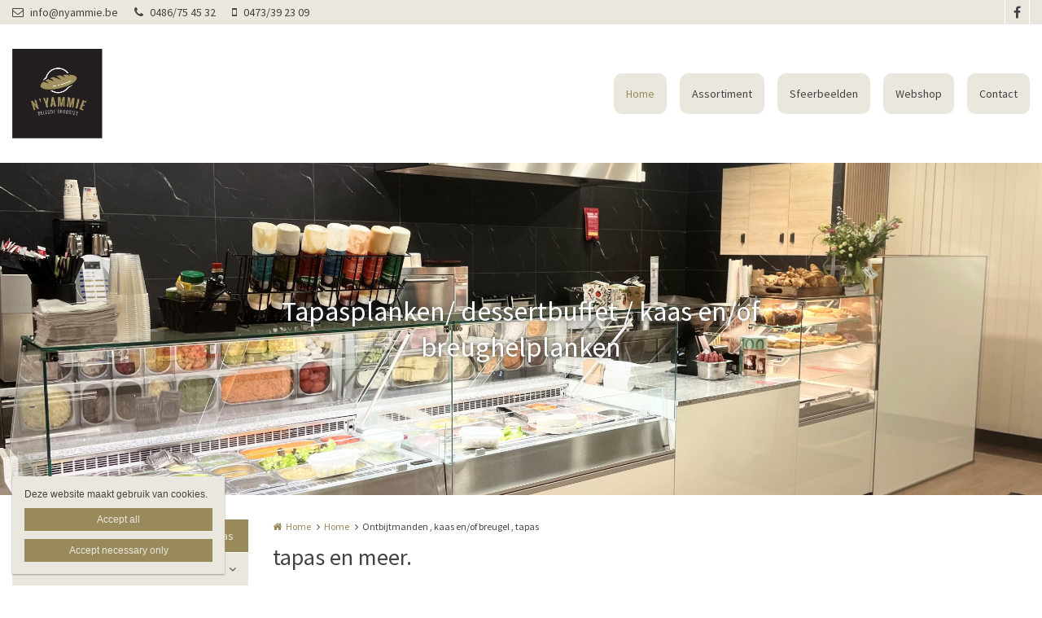

--- FILE ---
content_type: text/html; charset=utf-8
request_url: https://www.nyammie.be/tapas-en-meer
body_size: 8503
content:
<!DOCTYPE html>
<html lang="nl" dir="ltr"
  xmlns:og="http://ogp.me/ns#">
<head profile="http://www.w3.org/1999/xhtml/vocab">
  <meta charset="utf-8">
  <meta name="viewport" content="width=device-width, initial-scale=1.0">
  <meta http-equiv="X-UA-Compatible" content="IE=edge,chrome=1">
  <meta http-equiv="Content-Type" content="text/html; charset=utf-8" />
<link rel="shortcut icon" href="https://www.nyammie.be/sites/nyammie/files/heftig_3.jpg" type="image/jpeg" />
<meta name="description" content="klm" />
<meta name="abstract" content="!!! Dit aanbod van planken en manden dient altijd TELEFONISCH besteld te worden !!! neem gerust contact op voor meer info. Op onderstaande foto&#039;s ziet u een aantal van ons lekker nieuw aanbod." />
<meta name="robots" content="follow, index" />
<link rel="image_src" href="https://www.nyammie.be/sites/nyammie/files/styles/social_media/public/nyammie_2.jpg?itok=G8Y4YmTz" />
<meta name="generator" content="Heftig (www.heftig.be)" />
<link rel="canonical" href="https://www.nyammie.be/tapas-en-meer" />
<meta name="rights" content="N&#039;Yammie" />
<link rel="shortlink" href="https://www.nyammie.be/node/16" />
<meta http-equiv="content-language" content="nl" />
<meta property="og:type" content="article" />
<meta property="og:site_name" content="N&#039;Yammie" />
<meta property="og:title" content="tapas en meer." />
<meta property="og:url" content="https://www.nyammie.be/tapas-en-meer" />
<meta property="og:description" content="klm" />
<meta property="og:updated_time" content="2024-01-29T20:14:48+01:00" />
<meta property="og:image" content="https://www.nyammie.be/sites/nyammie/files/styles/social_media/public/nyammie_2.jpg?itok=G8Y4YmTz" />
<meta property="og:image" content="https://www.nyammie.be/sites/nyammie/files/styles/social_media/public/whatsapp_image_2021-02-23_at_18.27.16.jpeg?itok=bTw53z3L" />
<meta property="og:image" content="https://www.nyammie.be/sites/nyammie/files/styles/social_media/public/whatsapp_image_2021-02-23_at_18.27.17_1.jpeg?itok=beHvhOYa" />
<meta property="og:image" content="https://www.nyammie.be/sites/nyammie/files/styles/social_media/public/whatsapp_image_2021-02-23_at_18.27.17.jpeg?itok=aA50bbh1" />
<meta property="og:image" content="https://www.nyammie.be/sites/nyammie/files/styles/social_media/public/whatsapp_image_2021-02-23_at_18.27.18_1.jpeg?itok=dv3vRZK1" />
<meta property="og:image" content="https://www.nyammie.be/sites/nyammie/files/styles/social_media/public/whatsapp_image_2021-02-23_at_18.27.18.jpeg?itok=DKPzCgC0" />
<meta property="og:image" content="https://www.nyammie.be/sites/nyammie/files/styles/social_media/public/whatsapp_image_2021-02-23_at_18.27.19.jpeg?itok=SW99owde" />
<meta property="og:image" content="https://www.nyammie.be/sites/nyammie/files/styles/social_media/public/whatsapp_image_2021-02-23_at_18.27.20_1.jpeg?itok=eguZvWKQ" />
<meta property="og:image" content="https://www.nyammie.be/sites/nyammie/files/styles/social_media/public/whatsapp_image_2021-02-23_at_18.27.20.jpeg?itok=M6vpuFCZ" />
<meta property="og:image" content="https://www.nyammie.be/sites/nyammie/files/styles/social_media/public/whatsapp_image_2021-02-23_at_18.33.09.jpeg?itok=4ygkjfWf" />
<meta property="og:image" content="https://www.nyammie.be/sites/nyammie/files/styles/social_media/public/whatsapp_image_2021-02-23_at_18.33.10.jpeg?itok=lHJDvwjK" />
<meta property="og:image" content="https://www.nyammie.be/sites/nyammie/files/styles/social_media/public/whatsapp_image_2021-02-23_at_18.33.11_1.jpeg?itok=yUIhA-Aq" />
<meta property="og:image" content="https://www.nyammie.be/sites/nyammie/files/styles/social_media/public/whatsapp_image_2021-02-23_at_18.33.12.jpeg?itok=gDA6rzv4" />
<meta property="article:published_time" content="2020-05-25T13:06:01+02:00" />
<meta property="article:modified_time" content="2024-01-29T20:14:48+01:00" />
<meta itemprop="name" content="tapas en meer." />
<meta itemprop="description" content="klm" />
<meta itemprop="image" content="https://www.nyammie.be/sites/nyammie/files/nyammie_2.jpg" />
  <title>tapas en meer. | N'Yammie</title>
  <link type="text/css" rel="stylesheet" href="https://www.nyammie.be/sites/nyammie/files/css/css_D3OHxQ8W00r4LLXwWxEY8vG3cuEpDyxd4LNDYWJQh6E.css" media="all" />
<link type="text/css" rel="stylesheet" href="https://www.nyammie.be/sites/nyammie/files/css/css_jrqdtNeDE6bm1xAhUoGvZP_T8IUq3X3jTx8KZqOCAzo.css" media="all" />
<link type="text/css" rel="stylesheet" href="https://fonts.googleapis.com/css?family=Source+Sans+Pro:regular,italic,bold|Source+Sans+Pro" media="all" />
<link type="text/css" rel="stylesheet" href="https://www.nyammie.be/sites/nyammie/files/css/css_hPXB4eoaPEDArbfA2WUvV0iYPqfF5b06OJQ07LHpyuo.css" media="all" />
<link type="text/css" rel="stylesheet" href="https://fonts.googleapis.com/css?family=Open+Sans" media="all" />
<link type="text/css" rel="stylesheet" href="https://maxcdn.bootstrapcdn.com/font-awesome/4.7.0/css/font-awesome.min.css" media="all" />
<link type="text/css" rel="stylesheet" href="https://www.nyammie.be/sites/nyammie/files/css/css_wzVe_fVkORiN17pajTlELod5jlfbbRjiIXiRCSn8pog.css" media="all" />
<link type="text/css" rel="stylesheet" href="https://www.nyammie.be/sites/nyammie/files/css/css_z-vWDRR0eLBJ1y85f8CiwhQMfJWZG8l9viQ8NDH6GQU.css" media="all" />
<style>body,#body,#body .branding,#body .well textarea,#body .well input,#body .well .form-item select,#body .well .form-item select option,#body .table-striped a{background-color:#ffffff !important;color:#434343 !important;}#body a,#body .table-striped a:hover,#body .table-striped a:focus,#body div.page-header-top-bar form:hover .form-submit::after,#body div.page-header-top-bar form .form-submit:focus::after{color:#988a5b !important;}#body blockquote{border-color:#988a5b !important;}#body .group-header-content p,#body .group-header-content h2{color:#ffffff !important;}#body .page-header-top-bar .simple-search #edit-submit-simple-search,#body .page-header-top-bar .simple-search .form-text{color:#434343 !important;}#body .group-header-content p,#body .group-header-content h2{text-shadow:0px 0px 6px #434343 !important;}#body .advanced-header,#body table th{color:#434343 !important;background-color:#eae8de !important;border-color:#ffffff !important;}#body div.page-header-top-bar *,#body div.page-header-top-bar div *:hover,#body div.page-header-top-bar div *:focus,#body div.page-header-top-bar .socialmediabuttons,#body div.page-header-top-bar .organizationdetailsheader a,div.social_media_footer *,div.social_media_footer div *:hover,div.social_media_footer div *:focus,div.social_media_footer .socialmediabuttons,div.social_media_footer .socialmediabuttons a:hover,div.social_media_footer .socialmediabuttons a:focus,.mainnavbar1 .mainnavbar div > ul,.mainnavbar1.type1 #body .mainnavbar a,.mainnavbar1.type1 #body .mainnavbar a:hover,.mainnavbar1.type1 #body .mainnavbar a:focus,.mainnavbar1.type1 #body .mainnavbar a.active-trail,.mainnavbar1.type2 #body .mainnavbar a,.mainnavbar1.type2 #body .mainnavbar a:hover,.mainnavbar1.type2 #body .mainnavbar a:focus,.mainnavbar1.type2 #body .mainnavbar a.active-trail,.mainnavbar2 .mainnavbar div > ul,.mainnavbar2.type1 #body .mainnavbar a,.mainnavbar2.type1 #body .mainnavbar a:hover,.mainnavbar2.type1 #body .mainnavbar a:focus,.mainnavbar2.type1 #body .mainnavbar a.active-trail,.mainnavbar2.type2 #body .mainnavbar a,.mainnavbar2.type2 #body .mainnavbar a:hover,.mainnavbar2.type2 #body .mainnavbar a:focus,.mainnavbar2.type2 #body .mainnavbar a.active-trail,.mainnavbar3 .mainnavbar div > ul,.mainnavbar3.type1 #body .mainnavbar a,.mainnavbar3.type1 #body .mainnavbar a:hover,.mainnavbar3.type1 #body .mainnavbar a:focus,.mainnavbar3.type1 #body .mainnavbar a.active-trail,.mainnavbar3.type2 #body .mainnavbar a,.mainnavbar3.type2 #body .mainnavbar a:hover,.mainnavbar3.type2 #body .mainnavbar a:focus,.mainnavbar3.type2 #body .mainnavbar a.active-trail,#body .default-overview-items-2 .heftig-ds-overviewteaser-2,.logged-in #fixed-header{border-color:#ffffff !important;}@media (max-width:991px){.mainnavbar1.type3 #body .mainnavbar a,.mainnavbar1.type3 #body .mainnavbar a:hover,.mainnavbar1.type3 #body .mainnavbar a:focus,.mainnavbar1.type3 #body .mainnavbar a.active-trail,.mainnavbar2.type3 #body .mainnavbar a,.mainnavbar2.type3 #body .mainnavbar a:hover,.mainnavbar2.type3 #body .mainnavbar a:focus,.mainnavbar2.type3 #body .mainnavbar a.active-trail,.mainnavbar3.type2 #body .mainnavbar a,.mainnavbar3.type2 #body .mainnavbar a:hover,.mainnavbar3.type2 #body .mainnavbar a:focus,.mainnavbar3.type2 #body .mainnavbar a.active-trail{border-color:#ffffff !important;}}#body div.page-header-top-bar form .form-text,#body div.page-header-top-bar form .form-submit,#fixed-header{background-color:#ffffff !important;}#body div > table,#body tr,#body td,#body div.page-header-top-bar form,#body div.page-header-top-bar form:hover{border-color:#eae8de !important;}#body div > table th:first-child{border-left-color:#eae8de !important;}#body div > table > *:first-child > tr:first-child > th{border-top-color:#eae8de !important;}//        #body div > .table-striped th:last-child{//          border-right-color:#988a5b !important;//}.type3 #body .mainnavbar a{color:#434343 !important;border-color:#ffffff !important;}.type3 #body .mainnavbar a:hover,.type3 #body .mainnavbar a:focus,.type3 #body .mainnavbar a.active,.type3 #body .mainnavbar a.active-trail{color:#988a5b !important;border-color:#988a5b !important;}.type3 #body .mainnavbar-sub a,.type3 #body .mainnavbar-sub ul.menu li.expanded > div::after{color:#434343 !important;border-color:#434343 !important;background-color:#ffffff !important;}.type3 #body .mainnavbar-sub a:hover,.type3 #body .mainnavbar-sub a:focus,.type3 #body .mainnavbar-sub a.active,.type3.node-type-blog-article #body .mainnavbar-sub a,.type3 #body .mainnavbar-sub a.active-trail{color:#988a5b !important;border-color:#434343 !important;}#body .well .webform-component-fieldset .panel-body{border-color:#434343 !important;}#body .page-header-top-bar,#body .page-header-top-bar *,#body .page-header-top-bar .organizationdetailsheader a,.social_media_footer,.social_media_footer *,.mainnavbar1.type1 #body .mainnavbar,.type1 #body .mainnavbar a,.type1 #body .mainnavbar-sub a,.type2 #body .mainnavbar a,.type2 #body .mainnavbar-sub a,#body .slick-arrow,#body .well,#body .well *,#body .mainnavbar-sub ul.menu li.expanded > div::after,.cookie,.cookie *,#body .heftig-ds-overviewteaser h2,#body .heftig-ds-overviewteaser h2 a,#body .heftig-ds-blogteaser,#body .pagination a,#body .pagination span,#body .footer,#body .footer *,#body .bottom,#body .bottom .menu *,#management-menu-user-login a,.alerts,.not-logged-in.page-user #body .tabs a.active{background-color:#eae8de !important;color:#434343 !important;border-color:#434343 !important;}#body .slick-arrow:hover,#body .slick-arrow:focus,#body .well a,#body .well .form-required,.cookie a,.cookie .fa,#body .page-header-top-bar a:hover,#body .page-header-top-bar a:focus,#body .page-header-top-bar a:hover .fa,#body .page-header-top-bar a:focus .fa,#body .page-header-top-bar .socialmediabuttons,#body .organizationdetailsheader a,.social_media_footer a:hover,.social_media_footer a:focus,.social_media_footer a:hover .fa,.social_media_footer a:focus .fa,.social_media_footer .socialmediabuttons,.type1 #body .mainnavbar a:hover,.type1 #body .mainnavbar a:focus,.type1 #body .mainnavbar a.active-trail,.type1 #body .mainnavbar-sub a:hover,.type1 #body .mainnavbar-sub a:focus,.type1 #body .mainnavbar-sub a.active-trail,.type2 #body .mainnavbar a:hover,.type2 #body .mainnavbar a:focus,.type2 #body .mainnavbar a.active-trail,.type2 #body .mainnavbar-sub a:hover,.type2 #body .mainnavbar-sub a:focus,.type2 #body .mainnavbar-sub a.active-trail,#body .heftig-ds-overviewteaser:hover h2 a,#body .heftig-ds-overviewteaser:focus h2 a,#body .pagination a:hover,#body .pagination a:focus,#body .footer a:hover,#body .footer a:focus,#body .organizationdetails a:hover,#body .organizationdetails a:focus,#body .organizationdetails a:hover i,#body .organizationdetails a:focus i,#body .bottom .menu a:hover,#body .bottom .menu a:focus{color:#988a5b !important;background-color:#eae8de !important;border-color:#434343 !important;}#body .forum-post{background-color:#eae8de !important;}#body .forum-post-top,#body .forum-post-sidebar{color:#434343 !important;border-color:#ffffff !important;}#body .forum-post-content,#body .forum-subcategory .forum-topic,#body .forum-category .forum-subcategory,.node-type-forum #body .forum-subcategory.row{background-color:#ffffff !important;color:#434343 !important;border-color:#eae8de !important;}#body .view-related-forum-categories .view-content > h3 > a,#body .forum-category h2,#body .forum-subcategory h2{background-color:#eae8de !important;color:#434343 !important;}#body .page-header-top-bar a.active,.social_media_footer a.active,.type1 #body .mainnavbar a.active,.type1 #body .mainnavbar-sub a.active,.type2 #body .mainnavbar a.active,.type2 #body .mainnavbar-sub a.active,.type1.node-type-blog-article #body .mainnavbar-sub a,.type2.node-type-blog-article #body .mainnavbar-sub a,#body .pagination .active a,.page-search .simple-search-form .form-submit{color:#eae8de !important;background-color:#988a5b !important;}#body .website-by a{color:#434343 !important;}#body .website-by a:hover,#body .website-by a:focus{color:#988a5b !important;}#body .well button,#heftig-webshop-cart-form button,.cookie button,#body .heftig-ds-blogteaser a,#body .default-overview-items-3 .btn-primary a,#body .default-overview-items-4 .btn-primary a,#body .default-overview-items-5 .btn-primary a,#body .default-overview-items-6 .btn-primary a{color:#eae8de !important;background-color:#988a5b !important;border-color:#988a5b !important;}#body .well button:hover,#body .well button:focus,#heftig-webshop-cart-form button:hover,#heftig-webshop-cart-form button:focus,#body .heftig-ds-blogteaser:hover a,#body .heftig-ds-blogteaser:focus a,#body .default-overview-items-3 .btn-primary a:hover,#body .default-overview-items-3 .btn-primary a:focus,#body .default-overview-items-4 .btn-primary a:hover,#body .default-overview-items-4 .btn-primary a:focus,#body .default-overview-items-5 .btn-primary a:hover,#body .default-overview-items-5 .btn-primary a:focus,#body .default-overview-items-6 .btn-primary a:hover,#body .default-overview-items-6 .btn-primary a:focus{color:#988a5b !important;background-color:#eae8de !important;border-color:#988a5b !important;}#body .well-cta,#body .well-cta *,#body .well-product,#body .well-product *,#body .jumbotron,#body .jumbotron *,#body .header-buttons a:last-child,#body .header-buttons a:hover,#body .header-buttons a:focus{background-color:#988a5b !important;border-color:#988a5b !important;color:#ffffff !important;}#body .header-buttons a,#body .header-buttons a:last-child:hover,#body .header-buttons a:last-child:focus{background-color:#ffffff !important;border-color:#988a5b !important;color:#988a5b !important;}#body .well-cta a,#body .jumbotron a{background-color:#988a5b !important;border-color:#ffffff !important;color:#ffffff !important;}#body .well-cta a:hover,#body .well-cta a:focus,#body .jumbotron a:hover,#body .jumbotron a:focus{background-color:#ffffff !important;border-color:#ffffff !important;color:#988a5b !important;}#body .default-overview-items-2 > div h2,#body .default-overview-items-2 > div p,#body .default-overview-items-2 .heftig-ds-overviewteaser-2:before{color:#ffffff !important;}#body .default-overview-items-2 > div .btn a{color:#988a5b !important;background-color:#ffffff !important;}#body .default-overview-items-2 .heftig-ds-overviewteaser-2{background-color:#988a5b !important;}@media (max-width:991px){.mainnavbar1 #body .mainnavbar a,.mainnavbar2 #body .mainnavbar a,.mainnavbar3 #body .mainnavbar a{color:#434343 !important;background-color:#eae8de !important;border-color:#434343 !important;}.mainnavbar1 #body .mainnavbar a:hover,.mainnavbar1 #body .mainnavbar a:focus,.mainnavbar1 #body .mainnavbar a.active-trail,.mainnavbar2 #body .mainnavbar a:hover,.mainnavbar2 #body .mainnavbar a:focus,.mainnavbar2 #body .mainnavbar a.active-trail,.mainnavbar3 #body .mainnavbar a:hover,.mainnavbar3 #body .mainnavbar a:focus,.mainnavbar3 #body .mainnavbar a.active-trail{color:#988a5b !important;background-color:#eae8de !important;border-color:#434343 !important;}.mainnavbar1 #body .mainnavbar a.active,.mainnavbar2 #body .mainnavbar a.active,.mainnavbar3 #body .mainnavbar a.active{color:#eae8de !important;background-color:#988a5b !important;border-color:#434343 !important;}}#body *{font-family:"Source Sans Pro",Arial,Helvetica,sans-serif;}#body .fa{font-family:"FontAwesome";}body p{font-size:14px;}#body p.intro{font-size:16px;}#body h1,#body h2,#body h3,#body h4,#body h5,#body h6,#body h1 a,#body h2 a,#body h3 a,#body h4 a,#body h5 a,#body h6 a,#body h1 em,#body h2 em,#body h3 em,#body h4 em,#body h5 em,#body h6,#body h1 strong,#body h2 strong,#body h3 strong,#body h4 strong,#body h5 strong,#body h6 strong{font-family:"Source Sans Pro",Arial,Helvetica,sans-serif;}#body p strong{font-family:"Source Sans Pro",Arial,Helvetica,sans-serif;}.branding .site-logo{height:110px !important;max-height:110px !important;}.branding > .site-name,.branding > .site-slogan{line-height:39px !important;font-size:33px !important;padding:25.5px 0 !important;}.branding .site-name-slogan .site-name{line-height:39px !important;font-size:33px !important;padding-top:9px !important;}.branding .site-name-slogan .site-slogan{line-height:33px !important;font-size:21px !important;padding-bottom:9px !important;}@media (max-width:768px){.branding > .site-name,.branding > .site-slogan{line-height:30px !important;font-size:24px !important;padding:30px 0 !important;}.branding .site-name-slogan .site-name{line-height:36px !important;font-size:24px !important;padding-top:12px !important;}.branding .site-name-slogan .site-slogan{line-height:30px !important;font-size:18px !important;padding-bottom:12px !important;}}#nav-toggle{height:110px !important;line-height:110px !important;}.jumbotron a,.well,.well-cta a,.mainnavbar1.type2 .mainnavbar div > ul > li > a,.mainnavbar2.type2 .mainnavbar > ul > li > a,.mainnavbar3.type2 .mainnavbar > ul > li > a,.well button,.well input,.well textarea,.heftig-ds-blogteaser,.btn a,.well img,.header-buttons a{border-radius:10px !important;}.heftig-ds-blogteaser > a > img,.heftig-ds-overviewteaser > a > img{border-radius:10px 10px 0 0 !important;}.heftig-ds-overviewteaser > h2,.heftig-ds-overviewteaser > h2 > a{border-radius:0 0 10px 10px !important;}.heftig-share-buttons li:first-child a{border-radius:10px 0 0 10px !important;}.heftig-share-buttons li:last-child a{border-radius:0 10px 10px 0 !important;}@media (max-width:991px){.mainnavbar1.type2 .mainnavbar div > ul > li > a,.mainnavbar2.type2 .mainnavbar > ul > li > a,.mainnavbar3.type2 .mainnavbar > ul > li > a{border-radius:0 !important;}}
</style>
  <!-- HTML5 Shim and Respond.js IE8 support of HTML5 elements and media queries -->
  <!-- WARNING: Respond.js doesn't work if you view the page via file:// -->
  <!--[if lt IE 9]>
    <script src="https://oss.maxcdn.com/libs/html5shiv/3.7.0/html5shiv.js"></script>
    <script src="https://oss.maxcdn.com/libs/respond.js/1.4.2/respond.min.js"></script>
  <![endif]-->
  <script src="https://www.nyammie.be/sites/nyammie/files/js/js_Cn65AzPSUrE2E3wVwFESpvlv0hcGyQCjJU5E8nNjPz4.js"></script>
<script src="https://www.nyammie.be/sites/nyammie/files/js/js_cHRi6HJkg980ceEAyqo8EUrBqIrUDa0n_mHBsAI1m40.js"></script>
<script src="https://www.nyammie.be/sites/nyammie/files/js/js_am4PpHlNKgXLLA8vSQi_93COGZ1mT10n44EBwg8xNWU.js"></script>
<script src="https://www.nyammie.be/sites/nyammie/files/js/js_SopCZhbgIYVAYWK4goF34OdXxAH6wOymaDWTE1UAERg.js"></script>
<script src="https://www.nyammie.be/sites/nyammie/files/js/js_LzK1znuBN_xp4c7fDRabHvm3rSAEXNdGUfbpqJtr50c.js"></script>
<script src="https://www.nyammie.be/sites/nyammie/files/js/js_lz4yhxPFAXIl5u9She2zLnJt0XmmSRuJbup3xnrvIUc.js"></script>
<script>jQuery.extend(Drupal.settings, {"basePath":"\/","pathPrefix":"","setHasJsCookie":0,"ajaxPageState":{"theme":"t_heftig","theme_token":"nbRUzRo16vIf67hRi1hY7EbN6O0BNNUoeMgEAdsYCaU","jquery_version":"2.2","js":{"sites\/all\/modules\/custom\/heftig_cookie\/js\/heftig_cookie.js":1,"sites\/all\/themes\/t_heftig\/js\/t_heftig.js":1,"sites\/all\/modules\/contrib\/jquery_update\/replace\/jquery\/2.2\/jquery.min.js":1,"misc\/jquery-extend-3.4.0.js":1,"misc\/jquery-html-prefilter-3.5.0-backport.js":1,"misc\/jquery.once.js":1,"misc\/drupal.js":1,"sites\/all\/modules\/contrib\/jquery_update\/replace\/ui\/external\/jquery.cookie.js":1,"sites\/all\/modules\/contrib\/jquery_update\/replace\/jquery.form\/4\/jquery.form.min.js":1,"misc\/ajax.js":1,"sites\/all\/modules\/contrib\/jquery_update\/js\/jquery_update.js":1,"sites\/all\/modules\/custom\/heftig_socialmedia\/heftig_socialmedia.js":1,"sites\/all\/modules\/custom\/heftig_tabblock\/heftig_tabblock.js":1,"public:\/\/languages\/nl_2SFx4wb9778u6b8hILtaojaZxRLWc-Q5SSPDCzTt1fw.js":1,"sites\/all\/libraries\/colorbox\/jquery.colorbox-min.js":1,"sites\/all\/modules\/contrib\/colorbox\/js\/colorbox.js":1,"sites\/all\/modules\/contrib\/colorbox\/styles\/default\/colorbox_style.js":1,"sites\/all\/modules\/contrib\/colorbox\/js\/colorbox_load.js":1,"sites\/all\/themes\/t_heftig\/js\/misc\/_progress.js":1,"sites\/all\/modules\/contrib\/field_group\/field_group.js":1,"sites\/all\/themes\/t_heftig\/js\/html5shiv.js":1,"sites\/all\/themes\/t_heftig\/js\/bootstrap.min.js":1,"sites\/all\/themes\/t_heftig\/js\/respond.min.js":1,"sites\/all\/themes\/t_heftig\/js\/slick\/slick.min.js":1,"sites\/all\/themes\/t_heftig\/js\/misc\/ajax.js":1},"css":{"sites\/all\/modules\/custom\/heftig_manage\/heftig_manage.css":1,"sites\/all\/modules\/custom\/heftig_socialmedia\/heftig_socialmedia.css":1,"sites\/all\/modules\/custom\/heftig_tabblock\/heftig_tabblock.css":1,"sites\/all\/modules\/contrib\/views\/css\/views.css":1,"sites\/all\/modules\/contrib\/ckeditor\/css\/ckeditor.css":1,"sites\/all\/modules\/contrib\/colorbox\/styles\/default\/colorbox_style.css":1,"sites\/all\/modules\/contrib\/ctools\/css\/ctools.css":1,"https:\/\/fonts.googleapis.com\/css?family=Source+Sans+Pro:regular,italic,bold|Source+Sans+Pro":1,"sites\/all\/modules\/features\/hf_ckeditor\/hf_ckeditor.css":1,"sites\/all\/modules\/custom\/heftig_cookie\/css\/heftig_cookie.css":1,"https:\/\/fonts.googleapis.com\/css?family=Open+Sans":1,"https:\/\/maxcdn.bootstrapcdn.com\/font-awesome\/4.7.0\/css\/font-awesome.min.css":1,"sites\/all\/themes\/t_heftig\/ds_layouts\/heftig_ds\/heftig_ds.css":1,"sites\/all\/themes\/t_heftig\/css\/style.css":1,"0":1}},"colorbox":{"opacity":"0.85","current":"{current} van {total}","previous":"\u00ab Vorige","next":"Volgende \u00bb","close":"Sluiten","maxWidth":"98%","maxHeight":"98%","fixed":true,"mobiledetect":false,"mobiledevicewidth":"480px","file_public_path":"\/sites\/nyammie\/files","specificPagesDefaultValue":"admin*\nimagebrowser*\nimg_assist*\nimce*\nnode\/add\/*\nnode\/*\/edit\nprint\/*\nprintpdf\/*\nsystem\/ajax\nsystem\/ajax\/*"},"ajax":{"edit-all":{"callback":"heftig_cookie_dismiss_form_submit_all","progress":{"type":"none"},"wrapper":"cookie","event":"mousedown","keypress":true,"prevent":"click","url":"\/system\/ajax","submit":{"_triggering_element_name":"op","_triggering_element_value":"Accept all"}},"edit-necessary":{"callback":"heftig_cookie_dismiss_form_submit_necessary","progress":{"type":"none"},"wrapper":"cookie","event":"mousedown","keypress":true,"prevent":"click","url":"\/system\/ajax","submit":{"_triggering_element_name":"op","_triggering_element_value":"Accept necessary only"}}},"urlIsAjaxTrusted":{"\/system\/ajax":true,"\/tapas-en-meer":true},"field_group":{"html-element":"full"},"t_heftig":{"anchorsFix":null,"anchorsSmoothScrolling":null,"popoverEnabled":null,"popoverOptions":{"animation":0,"html":0,"placement":null,"selector":null,"trigger":"","title":null,"content":null,"delay":0,"container":null},"tooltipEnabled":null,"tooltipOptions":{"animation":0,"html":0,"placement":null,"selector":null,"trigger":"","delay":0,"container":null}}});</script>
  
</head>
<body class="html not-front not-logged-in no-sidebars page-node page-node- page-node-16 node-type-default-page mainnavbar2 type2 i18n-nl header-normal-center" >
  <div id="skip-link">
    <a href="#main-content" class="element-invisible element-focusable">Overslaan en naar de inhoud gaan</a>
  </div>
      <div id="body">
  
    <div class="region region-content">
    <section id="block-system-main" class="block block-system clearfix">

      
  


  
 
    

  <div class="page-header-top-bar"><div class="container"><div class="organizationdetailsheader pull-left"><ul><li><a href="mailto:info@nyammie.be"><i class="fa fa-envelope-o" aria-hidden="true"></i>info@nyammie.be</a></li><li><a href="tel:0486/75 45 32"><i class="fa fa-phone" aria-hidden="true"></i>0486/75 45 32</a></li><li><a href="tel:0473/39 23 09"><i class="fa fa-mobile" aria-hidden="true"></i>0473/39 23 09</a></li></ul></div><div class="locale pull-right"></div><div class="socialmediabuttons pull-right"><a title="Facebook" href="https://www.facebook.com/NYammie-853190935050134/?ref=br_rs" target="_blank"><i class="fa fa-facebook"></i></a></div></div></div><div id="nav-toggle-wrapper" class="container"><a class="branding" href="https://www.nyammie.be/" title="Home | N&#039;Yammie"><img class="site-logo" src="https://www.nyammie.be/sites/nyammie/files/nyammie_jpg.jpg" title="Home | N&#039;Yammie" alt="Logo N&#039;Yammie"></a><i class="fa fa-navicon pull-right" id="nav-toggle"></i><div class="mainnavbar"><ul class="menu nav"><li class="first expanded active-trail"><a href="/home" class="active-trail">Home</a><ul><li class="first leaf active-trail active"><a href="/tapas-en-meer" class="active-trail active">Ontbijtmanden , kaas en/of breugel , tapas</a></li>
<li class="expanded"><a href="/ons-aanbod">Ons aanbod</a><ul><li class="first leaf"><a href="/de-klassiekers">De Klassiekers</a></li>
<li class="leaf"><a href="/de-klassiekers-extra">De Klassiekers Extra</a></li>
<li class="leaf"><a href="/paninis-warme-broodjes-en-warme-snacks">Panini&#039;s &amp; warme broodjes</a></li>
<li class="leaf"><a href="/salades-croques-warme-schotels">Salades, croques &amp; warme schotels</a></li>
<li class="leaf"><a href="/koffiekoeken-desserts">Koffiekoeken &amp; desserts</a></li>
<li class="leaf"><a href="/dranken">Dranken</a></li>
<li class="leaf"><a href="/receptiebroodjes">Receptiebroodjes</a></li>
<li class="last leaf"><a href="/pastas">pasta&#039;s</a></li>
</ul></li>
<li class="leaf"><a href="/pasta-foodtruck">Pasta Foodtruck</a></li>
<li class="leaf"><a href="https://nyammie.ccvshop.be/" title="">Bestel hier online</a></li>
<li class="last leaf"><a href="/sfeerbeelden" title="Sfeerbeelden">Sfeerbeelden</a></li>
</ul></li>
<li class="leaf"><a href="/ons-aanbod">Assortiment</a></li>
<li class="leaf"><a href="/sfeerbeelden">Sfeerbeelden</a></li>
<li class="leaf"><a href="https://nyammie.ccvshop.be/" title="">Webshop</a></li>
<li class="last leaf"><a href="/contacteer-ons">Contact</a></li>
</ul></div></div>


  

<div class="advanced-header" style="background-image: url(https://www.nyammie.be/sites/nyammie/files/styles/big_fallback/public/nyammie_2.jpg?itok=o6ahQ1fL); background-position: 50% 50%">
<div class="container">
<div class="group-header-content">
<div class="blur"></div>
<h2>Tapasplanken/ dessertbuffet / kaas en/of breughelplanken </h2>
</div>
</div>
</div>

<div class="container clearfix">
  <div class="row">

          <div class="col-sm-12 col-md-3">
        <div class="hidden-xs hidden-sm mainnavbar-sub"><div class="menu-block-wrapper menu-block-heftig_menublock-2 menu-name-main-menu parent-mlid-0 menu-level-2">
  <ul class="menu nav"><li class="first leaf active-trail active menu-mlid-468 active"><a href="/tapas-en-meer" class="active-trail active">Ontbijtmanden , kaas en/of breugel , tapas</a></li>
<li class="expanded menu-mlid-370"><a href="/ons-aanbod">Ons aanbod</a><ul><li class="first leaf menu-mlid-364"><a href="/de-klassiekers">De Klassiekers</a></li>
<li class="leaf menu-mlid-365"><a href="/de-klassiekers-extra">De Klassiekers Extra</a></li>
<li class="leaf menu-mlid-366"><a href="/paninis-warme-broodjes-en-warme-snacks">Panini&#039;s &amp; warme broodjes</a></li>
<li class="leaf menu-mlid-367"><a href="/salades-croques-warme-schotels">Salades, croques &amp; warme schotels</a></li>
<li class="leaf menu-mlid-368"><a href="/koffiekoeken-desserts">Koffiekoeken &amp; desserts</a></li>
<li class="leaf menu-mlid-369"><a href="/dranken">Dranken</a></li>
<li class="leaf menu-mlid-396"><a href="/receptiebroodjes">Receptiebroodjes</a></li>
<li class="last leaf menu-mlid-529"><a href="/pastas">pasta&#039;s</a></li>
</ul></li>
<li class="leaf menu-mlid-530"><a href="/pasta-foodtruck">Pasta Foodtruck</a></li>
<li class="leaf menu-mlid-467"><a href="https://nyammie.ccvshop.be/" title="">Bestel hier online</a></li>
<li class="last leaf menu-mlid-466"><a href="/sfeerbeelden" title="Sfeerbeelden">Sfeerbeelden</a></li>
</ul></div>
</div>      </div>
      
      
      <div class="col-sm-12 col-md-9 one-sidebar">
        <ol class="breadcrumb"><li class="first"><a href="/">Home</a></li>
<li><a href="/home">Home</a></li>
<li class="last">Ontbijtmanden , kaas en/of breugel , tapas</li>
</ol><h1>tapas en meer.</h1><p class="intro">klm</p><h2 class="rtecenter"><strong>!!! Dit aanbod van planken en manden dient altijd TELEFONISCH besteld te worden !!!</strong></h2>

<h2 class="rtecenter"><strong>neem gerust contact op voor meer info. </strong></h2>

<h2>Op onderstaande foto's ziet u een aantal van ons lekker nieuw aanbod.</h2>

<h2>- Breughelplank 22€/persoon</h2>

<p>assortiment van vele soorten vlees(+- 300gr per persoon) met garnituur, groenten, aardappel in schil en koude sauzen</p>

<h2>- Kaas/breughelplank gemengd 24€/persoon</h2>

<p>assortiment van kazen en vlees ( +- 300gr per persoon)  met garnituur, groenten, aardappel in schil en koude sauzen</p>

<h2>- Gemengde vis - vleesschotel 28€/persoon (enkel beschikaar vanaf 10 personen !!!!)</h2>

<p>assortiment van vis en vlees vergezeld van groentjes en sausjes, aardappelsalade , pastasalade </p>

<h2>- Tapasplank 15€/persoon: </h2>

<h2>- Spaanse tapasplank 17€/persoon</h2>

<h2>- Tapasplank met camembert 55€/Plank -&gt; +/- 4 personen</h2>

<h2>- Healty plank 35€/Plank -&gt; +/- 4 personen</h2>

<h2>- Tapas voor de kids 8,5€/persoon.</h2>
<div class="row items-12"><div class="col-xs-6 col-sm-4"><a href="https://www.nyammie.be/sites/nyammie/files/styles/colorbox_large__1200x1200/public/whatsapp_image_2021-02-23_at_18.27.16.jpeg?itok=afkVVBan" title="healty plank" class="colorbox" data-colorbox-gallery="gallery-all-ClyBjv9jhoQ" data-cbox-img-attrs="{&quot;title&quot;: &quot;healty plank&quot;, &quot;alt&quot;: &quot;healty plank&quot;}"><img src="https://www.nyammie.be/sites/nyammie/files/styles/colorbox_thumbnail/public/whatsapp_image_2021-02-23_at_18.27.16.jpeg?itok=AnoM-tpZ" width="440" height="352" alt="healty plank" title="healty plank" /></a></div><div class="col-xs-6 col-sm-4"><a href="https://www.nyammie.be/sites/nyammie/files/styles/colorbox_large__1200x1200/public/whatsapp_image_2021-02-23_at_18.27.17_1.jpeg?itok=MNOe4jlL" title="tapasplank 4pers" class="colorbox" data-colorbox-gallery="gallery-all-ClyBjv9jhoQ" data-cbox-img-attrs="{&quot;title&quot;: &quot;tapasplank 4pers&quot;, &quot;alt&quot;: &quot;tapasplank 4pers&quot;}"><img src="https://www.nyammie.be/sites/nyammie/files/styles/colorbox_thumbnail/public/whatsapp_image_2021-02-23_at_18.27.17_1.jpeg?itok=MxketzfR" width="440" height="352" alt="tapasplank 4pers" title="tapasplank 4pers" /></a></div><div class="col-xs-6 col-sm-4"><a href="https://www.nyammie.be/sites/nyammie/files/styles/colorbox_large__1200x1200/public/whatsapp_image_2021-02-23_at_18.27.17.jpeg?itok=ru_ERFMf" title="spaanse tapasplank 4 pers" class="colorbox" data-colorbox-gallery="gallery-all-ClyBjv9jhoQ" data-cbox-img-attrs="{&quot;title&quot;: &quot;spaanse tapasplank 4 pers&quot;, &quot;alt&quot;: &quot;spaanse tapasplank 4 pers&quot;}"><img src="https://www.nyammie.be/sites/nyammie/files/styles/colorbox_thumbnail/public/whatsapp_image_2021-02-23_at_18.27.17.jpeg?itok=7HA0zLZc" width="440" height="352" alt="spaanse tapasplank 4 pers" title="spaanse tapasplank 4 pers" /></a></div><div class="col-xs-6 col-sm-4"><a href="https://www.nyammie.be/sites/nyammie/files/styles/colorbox_large__1200x1200/public/whatsapp_image_2021-02-23_at_18.27.18_1.jpeg?itok=yqLRURha" title="assortiment receptiebroodjes en mini wraps" class="colorbox" data-colorbox-gallery="gallery-all-ClyBjv9jhoQ" data-cbox-img-attrs="{&quot;title&quot;: &quot;assortiment receptiebroodjes en mini wraps&quot;, &quot;alt&quot;: &quot;assortiment receptiebroodjes en mini wraps&quot;}"><img src="https://www.nyammie.be/sites/nyammie/files/styles/colorbox_thumbnail/public/whatsapp_image_2021-02-23_at_18.27.18_1.jpeg?itok=7fBXjmUt" width="440" height="352" alt="assortiment receptiebroodjes en mini wraps" title="assortiment receptiebroodjes en mini wraps" /></a></div><div class="col-xs-6 col-sm-4"><a href="https://www.nyammie.be/sites/nyammie/files/styles/colorbox_large__1200x1200/public/whatsapp_image_2021-02-23_at_18.27.18.jpeg?itok=KgMmXB-D" title="kids tapas 8.5€/kindje" class="colorbox" data-colorbox-gallery="gallery-all-ClyBjv9jhoQ" data-cbox-img-attrs="{&quot;title&quot;: &quot;kids tapas 8.5€/kindje&quot;, &quot;alt&quot;: &quot;kids tapas 8.5€/kindje&quot;}"><img src="https://www.nyammie.be/sites/nyammie/files/styles/colorbox_thumbnail/public/whatsapp_image_2021-02-23_at_18.27.18.jpeg?itok=t-aMFWSc" width="440" height="352" alt="kids tapas 8.5€/kindje" title="kids tapas 8.5€/kindje" /></a></div><div class="col-xs-6 col-sm-4"><a href="https://www.nyammie.be/sites/nyammie/files/styles/colorbox_large__1200x1200/public/whatsapp_image_2021-02-23_at_18.27.19.jpeg?itok=WX_Nu4gr" title="onze a la minuut bereide slaatjes" class="colorbox" data-colorbox-gallery="gallery-all-ClyBjv9jhoQ" data-cbox-img-attrs="{&quot;title&quot;: &quot;onze a la minuut bereide slaatjes&quot;, &quot;alt&quot;: &quot;onze a la minuut bereide slaatjes&quot;}"><img src="https://www.nyammie.be/sites/nyammie/files/styles/colorbox_thumbnail/public/whatsapp_image_2021-02-23_at_18.27.19.jpeg?itok=ixYlN4Mc" width="440" height="352" alt="onze a la minuut bereide slaatjes" title="onze a la minuut bereide slaatjes" /></a></div><div class="col-xs-6 col-sm-4"><a href="https://www.nyammie.be/sites/nyammie/files/styles/colorbox_large__1200x1200/public/whatsapp_image_2021-02-23_at_18.27.20_1.jpeg?itok=6UlQcizk" title="breughelplank" class="colorbox" data-colorbox-gallery="gallery-all-ClyBjv9jhoQ" data-cbox-img-attrs="{&quot;title&quot;: &quot;breughelplank&quot;, &quot;alt&quot;: &quot;breughelplank&quot;}"><img src="https://www.nyammie.be/sites/nyammie/files/styles/colorbox_thumbnail/public/whatsapp_image_2021-02-23_at_18.27.20_1.jpeg?itok=AAFUOcaC" width="440" height="352" alt="breughelplank" title="breughelplank" /></a></div><div class="col-xs-6 col-sm-4"><a href="https://www.nyammie.be/sites/nyammie/files/styles/colorbox_large__1200x1200/public/whatsapp_image_2021-02-23_at_18.27.20.jpeg?itok=4EHmVxvs" title="tapas camembert " class="colorbox" data-colorbox-gallery="gallery-all-ClyBjv9jhoQ" data-cbox-img-attrs="{&quot;title&quot;: &quot;tapas camembert &quot;, &quot;alt&quot;: &quot;tapas camembert &quot;}"><img src="https://www.nyammie.be/sites/nyammie/files/styles/colorbox_thumbnail/public/whatsapp_image_2021-02-23_at_18.27.20.jpeg?itok=I5eVz3u2" width="440" height="352" alt="tapas camembert " title="tapas camembert " /></a></div><div class="col-xs-6 col-sm-4"><a href="https://www.nyammie.be/sites/nyammie/files/styles/colorbox_large__1200x1200/public/whatsapp_image_2021-02-23_at_18.33.09.jpeg?itok=ISBPgsF_" title="spaanse tapasplank" class="colorbox" data-colorbox-gallery="gallery-all-ClyBjv9jhoQ" data-cbox-img-attrs="{&quot;title&quot;: &quot;spaanse tapasplank&quot;, &quot;alt&quot;: &quot;spaanse tapasplank&quot;}"><img src="https://www.nyammie.be/sites/nyammie/files/styles/colorbox_thumbnail/public/whatsapp_image_2021-02-23_at_18.33.09.jpeg?itok=4uXdHWQN" width="440" height="352" alt="spaanse tapasplank" title="spaanse tapasplank" /></a></div><div class="col-xs-6 col-sm-4"><a href="https://www.nyammie.be/sites/nyammie/files/styles/colorbox_large__1200x1200/public/whatsapp_image_2021-02-23_at_18.33.10.jpeg?itok=2Y0gGWkJ" title="breughel plank" class="colorbox" data-colorbox-gallery="gallery-all-ClyBjv9jhoQ" data-cbox-img-attrs="{&quot;title&quot;: &quot;breughel plank&quot;, &quot;alt&quot;: &quot;breughel plank&quot;}"><img src="https://www.nyammie.be/sites/nyammie/files/styles/colorbox_thumbnail/public/whatsapp_image_2021-02-23_at_18.33.10.jpeg?itok=nRAbceWd" width="440" height="352" alt="breughel plank" title="breughel plank" /></a></div><div class="col-xs-6 col-sm-4"><a href="https://www.nyammie.be/sites/nyammie/files/styles/colorbox_large__1200x1200/public/whatsapp_image_2021-02-23_at_18.33.11_1.jpeg?itok=94PEYnPo" title="spaanse tapasplanken" class="colorbox" data-colorbox-gallery="gallery-all-ClyBjv9jhoQ" data-cbox-img-attrs="{&quot;title&quot;: &quot;spaanse tapasplanken&quot;, &quot;alt&quot;: &quot;spaanse tapasplanken&quot;}"><img src="https://www.nyammie.be/sites/nyammie/files/styles/colorbox_thumbnail/public/whatsapp_image_2021-02-23_at_18.33.11_1.jpeg?itok=wGr8v_pl" width="440" height="352" alt="spaanse tapasplanken" title="spaanse tapasplanken" /></a></div><div class="col-xs-6 col-sm-4"><a href="https://www.nyammie.be/sites/nyammie/files/styles/colorbox_large__1200x1200/public/whatsapp_image_2021-02-23_at_18.33.12.jpeg?itok=yDjUYR14" title="kaas breughelplank" class="colorbox" data-colorbox-gallery="gallery-all-ClyBjv9jhoQ" data-cbox-img-attrs="{&quot;title&quot;: &quot;kaas breughelplank&quot;, &quot;alt&quot;: &quot;kaas breughelplank&quot;}"><img src="https://www.nyammie.be/sites/nyammie/files/styles/colorbox_thumbnail/public/whatsapp_image_2021-02-23_at_18.33.12.jpeg?itok=KrOoFWvP" width="440" height="352" alt="kaas breughelplank" title="kaas breughelplank" /></a></div></div>      </div>
      
        
  </div>
</div>

    

<div class="footer">
  <div class="container clearfix">
    <div class="row">
                  <div class="col-xs-12 col-sm-6">
        <div class="organizationdetails"><h3><i class="fa fa-home" aria-hidden="true"></i> N'YAMMIE</h3><p><span>Marktstraat 51</span><span>8870 IZEGEM</span><span>BE 0744.298.738</span></p><p><a href="mailto:info@nyammie.be"><i class="fa fa-envelope-o fa-fw" aria-hidden="true"></i>info@nyammie.be</a><a href="tel:0486/75 45 32"><i class="fa fa-phone fa-fw" aria-hidden="true"></i>0486/75 45 32</a><a href="tel:0473/39 23 09"><i class="fa fa-mobile fa-fw" aria-hidden="true"></i>0473/39 23 09</a></p></div>      </div>
              <div class="col-xs-12 col-sm-6">
        <div class="openinghours"><h3><i class="fa fa-clock-o" aria-hidden="true"></i> Openingsuren</h3><table><tbody><tr><td>ma:</td><td><span>6.45u</span></td><td><span>14.00u</span></td></tr><tr><td>di:</td><td><span>6.45u</span></td><td><span>14.00u</span></td></tr><tr><td>wo:</td><td><span>6.45u</span></td><td><span>14.00u</span></td></tr><tr><td>do:</td><td><span>6.45u</span></td><td><span>14.00u</span></td></tr><tr><td>vr:</td><td><span>6.45u</span></td><td><span>14.00u</span></td></tr><tr><td>za:</td><td><span>GESLOTEN (enkel bestellingen)</span></td><td><span>GESLOTEN (enkel bestellingen)</span></td></tr><tr><td>zo:</td><td><span>GESLOTEN</span></td><td><span>GESLOTEN</span></td></tr></tbody></table></div>      </div>
       
    </div>
  </div>
</div>

<div class="bottom">
  <div class="container"> 
    <div class="row">
      <div class="col-xs-12">
                    <ul id="management-menu-user-login">
                <li>
                    <a href="/user" title="Login"></a>
                </li>
            </ul>
                          <ul class="menu nav"><li class="first leaf"><a href="/disclaimer">Disclaimer</a></li>
<li class="last leaf"><a href="/privacybeleid">Privacybeleid</a></li>
</ul><div class="social_media_footer"><div class="socialmediabuttons pull-right"><a title="Facebook" href="https://www.facebook.com/NYammie-853190935050134/?ref=br_rs" target="_blank"><i class="fa fa-facebook"></i></a></div></div>              </div>
    </div>
  </div>
</div>
  <div class="website-by"><div class="container"><div class="row"><a href="https://www.livalos.com" target="_blank" rel="nofollow" title="Laat je website maken door Livalos. Professioneel en betaalbaar!">Website door Livalos</a></div></div></div>


</section> <!-- /.block -->
  </div>
  
</div>  <div id="cookie" class="cookie">
      <p>Deze website maakt gebruik van cookies. </p>
        <form action="/tapas-en-meer" method="post" id="heftig-cookie-dismiss-form" accept-charset="UTF-8"><div><button class="heftig-cookie-all__button btn btn-primary form-submit" id="edit-all" name="op" value="Accept all" type="submit">Accept all</button>
<button class="heftig-cookie-necessary__button btn btn-primary form-submit" id="edit-necessary" name="op" value="Accept necessary only" type="submit">Accept necessary only</button>
<input type="hidden" name="form_build_id" value="form-P-jLg_lJTMpiMbaTJNlgLKwO81cN532fYyM0Ryv5v7M" />
<input type="hidden" name="form_id" value="heftig_cookie_dismiss_form" />
</div></form>  </div>

<noscript>
  <div class="cookie">
          <p>Deze website maakt gebruik van cookies. </p>
              <form action="/tapas-en-meer" method="post" id="heftig-cookie-dismiss-form" accept-charset="UTF-8"><div></div></form>      </div>
</noscript>
<script src="https://www.nyammie.be/sites/nyammie/files/js/js_fhFj3ds_DhsqbAsVSClxxIBfNnNipSBnZzNRJjKQzhM.js"></script>
<script src="https://www.nyammie.be/sites/nyammie/files/js/js_hHp2_KPY7etvwpPfNsY4j2Upr8n-OUMF73ev-YoVXhU.js"></script>
</body>
</html>
